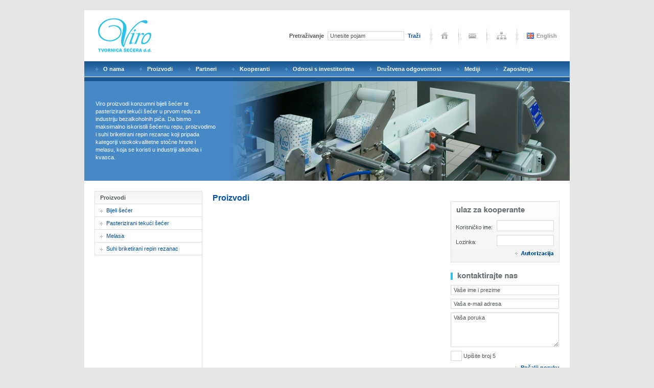

--- FILE ---
content_type: text/html; charset=utf-8
request_url: http://secerana.hr/default.aspx?id=7
body_size: 3830
content:

<!DOCTYPE html PUBLIC "-//W3C//DTD XHTML 1.0 Transitional//EN" "http://www.w3.org/TR/xhtml1/DTD/xhtml1-transitional.dtd">
<html xmlns="http://www.w3.org/1999/xhtml">
<head>
	<meta http-equiv="Content-Type" content="text/html; charset=windows-1250" />
	<title>VIRO šećerana Virovitica</title>
	<link href="default.css" rel="stylesheet" type="text/css" />
	<link href="style.css" rel="stylesheet" type="text/css" />
	<script type="text/javascript" src="js/dropdown.js"></script>
</head>

<body>
	<div class="masterWrapper" align="center">
		<table cellspacing="0" cellpadding="0" class="headerWrapper">
			<tr>
				<td class="headerContainer">
					<div align="center">
						<form action="default.aspx?id=19" method="post" name="trazilica">
							<input type="hidden" name="trazi" value="1" />
							<table cellspacing="0" cellpadding="0" class="header">
								<tr>
									
									<td class="headerLogo"><a href="default.aspx"><img src="img/logo.gif" alt="" /></a></td>
									<td style="padding-right: 7px;"><strong>Pretraživanje</strong></td>
									<td><input name="pojam" type="text" class="textbox searchbox" onfocus="if (this.value == 'Unesite pojam') this.value = '';" onblur="if (this.value == '') this.value = 'Unesite pojam';" value="Unesite pojam" /></td>
									<td style="padding: 0 20px 0 7px;"><a href="#" onclick="trazilica.submit();"><strong>Traži</strong></a></td>
									
									<td class="headerIcon"><a href="default.aspx?id=3"><img src="img/icon_home.gif" alt="" /></a></td>
									<td class="headerIcon"><a href="default.aspx?id=22"><img src="img/icon_mail.gif" alt="" /></a></td>
									<td class="headerIcon"><a href="default.aspx?id=21"><img src="img/icon_sitemap.gif" alt="" /></a></td>
									
									<td class="headerLang" nowrap="nowrap"><a href="default.aspx?id=3" class="linkGrey"><img src="img/flag_en.gif" align="left" alt="" style=" margin-right: 5px;" /><strong>English</strong></a></td>
									
								</tr>
							</table>
						</form>
					</div>
				</td>
			</tr>
			<tr>
				<td class="mainMenuContainer">
					<table cellspacing="0" cellpadding="0" class="mainMenu">
						<tr>
							<td><a href='javascript:;' class='mainMenuItem' id='menu_parent1'>O nama</a><div id='menu_child1' class='subMenuContainer'><table cellspacing='0' cellpadding='0' class='subMenuDrop'><tr><td><ul class='subMenuLinklist'><li><a href='default.aspx?id=13'>Misija, vizija i vrijednosti</a></li><li><a href='default.aspx?id=33'>Uprava i Nadzorni odbor</a></li><li><a href='default.aspx?id=34'>Povijest tvornice</a></li></ul></td></tr></table></div></td><td><a href='javascript:;' class='mainMenuItem' id='menu_parent2'>Proizvodi</a><div id='menu_child2' class='subMenuContainer'><table cellspacing='0' cellpadding='0' class='subMenuDrop'><tr><td><ul class='subMenuLinklist'><li><a href='default.aspx?id=37'>Bijeli šećer</a></li><li><a href='default.aspx?id=38'>Pasterizirani tekući šećer</a></li><li><a href='default.aspx?id=39'>Melasa</a></li><li><a href='default.aspx?id=40'>Suhi briketirani repin rezanac</a></li></ul></td></tr></table></div></td><td><a href='javascript:;' class='mainMenuItem' id='menu_parent3'>Partneri</a><div id='menu_child3' class='subMenuContainer'><table cellspacing='0' cellpadding='0' class='subMenuDrop'><tr><td><ul class='subMenuLinklist'><li><a href='default.aspx?id=41'>Hrvatska</a></li><li><a href='default.aspx?id=42'>Europska unija</a></li></ul></td></tr></table></div></td><td><a href='javascript:;' class='mainMenuItem' id='menu_parent4'>Kooperanti</a><div id='menu_child4' class='subMenuContainer'><table cellspacing='0' cellpadding='0' class='subMenuDrop'><tr><td><ul class='subMenuLinklist'><li><a href='default.aspx?id=43'>Kooperanti</a></li><li><a href='default.aspx?id=44'>Ulaz za kooperante</a></li><li><a href='default.aspx?id=45'>Proizvodnja šećera</a></li></ul></td></tr></table></div></td><td><a href='javascript:;' class='mainMenuItem' id='menu_parent5'>Odnosi s investitorima</a><div id='menu_child5' class='subMenuContainer'><table cellspacing='0' cellpadding='0' class='subMenuDrop'><tr><td><ul class='subMenuLinklist'><li><a href='default.aspx?id=47'>Financijska izvješća</a></li><li><a href='default.aspx?id=49'>Upravljanje kvalitetom</a></li><li><a href='default.aspx?id=50'>Kalendar događanja</a></li></ul></td></tr></table></div></td><td><a href='javascript:;' class='mainMenuItem' id='menu_parent6'>Društvena odgovornost</a><div id='menu_child6' class='subMenuContainer'><table cellspacing='0' cellpadding='0' class='subMenuDrop'><tr><td><ul class='subMenuLinklist'><li><a href='default.aspx?id=53'>Naši zaposlenici</a></li><li><a href='default.aspx?id=54'>Zaštita okoliša</a></li><li><a href='default.aspx?id=55'>Naši kooperanti</a></li><li><a href='default.aspx?id=56'>Viro u zajednici</a></li></ul></td></tr></table></div></td><td><a href='javascript:;' class='mainMenuItem' id='menu_parent7'>Mediji</a><div id='menu_child7' class='subMenuContainer'><table cellspacing='0' cellpadding='0' class='subMenuDrop'><tr><td><ul class='subMenuLinklist'><li><a href='default.aspx?id=394'>Fotografije</a></li><li><a href='default.aspx?id=57'>Objave za medije</a></li></ul></td></tr></table></div></td><td><a href='javascript:;' class='mainMenuItem' id='menu_parent8'>Zaposlenja</a><div id='menu_child8' class='subMenuContainer'><table cellspacing='0' cellpadding='0' class='subMenuDrop'><tr><td><ul class='subMenuLinklist'><li><a href='default.aspx?id=78'>Otvorena radna mjesta</a></li></ul></td></tr></table></div></td>
							<!-- Dropdown Menu -->
						</tr>
					</table>
					<script type="text/javascript">
						at_attach("menu_parent1", "menu_child1", "hover", "y", "pointer");
at_attach("menu_parent2", "menu_child2", "hover", "y", "pointer");
at_attach("menu_parent3", "menu_child3", "hover", "y", "pointer");
at_attach("menu_parent4", "menu_child4", "hover", "y", "pointer");
at_attach("menu_parent5", "menu_child5", "hover", "y", "pointer");
at_attach("menu_parent6", "menu_child6", "hover", "y", "pointer");
at_attach("menu_parent7", "menu_child7", "hover", "y", "pointer");
at_attach("menu_parent8", "menu_child8", "hover", "y", "pointer");

					</script>
				</td>
			</tr>
		</table>

		<table cellspacing="0" cellpadding="0" class="middle">

			<tr>
				<td class="headerPicWrapper">
					<table cellspacing="0" cellpadding="0" class="headerPic">
						<tr>
							<td class="headerPicTextContainer">
								<div class="headerPicText">
									<p>
	Viro proizvodi konzumni bijeli &scaron;e&#263;er te pasterizirani teku&#263;i &scaron;e&#263;er u prvom redu za industriju bezalkoholnih pi&#263;a. Da bismo maksimalno iskoristili &scaron;e&#263;ernu repu, proizvodimo i suhi briketirani repin rezanac koji pripada kategoriji visokokvalitetne sto&#269;ne hrane i melasu, koja se koristi u industriji alkohola i kvasca.</p>

								</div>
							</td>
							<td>
								<img src="img/header_7.jpg" alt="" />
								
							</td>
						</tr>
					</table>
				</td>
			</tr>
			<tr>
				<td class="mainIndexContainer">
					<table cellspacing="0" cellpadding="0" class="main">
						<tr>
							
							<td class="leftContainer" valign="top">
								<div class="leftMenuHeading">Proizvodi</div>
								<div>
									<div class='leftMenuItem'><a href='default.aspx?id=37'>Bijeli šećer</a></div><div class='leftMenuItem'><a href='default.aspx?id=38'>Pasterizirani tekući šećer</a></div><div class='leftMenuItem'><a href='default.aspx?id=39'>Melasa</a></div><div class='leftMenuItem'><a href='default.aspx?id=40'>Suhi briketirani repin rezanac</a></div>
								</div>
							</td>
							<td width="20"><img src="img/spacer.gif" alt="" width="20" height="1" /></td>
							<td valign="top">
								<table cellspacing="0" cellpadding="0" class="pageContent">
									<tr>
										<td class="pageTitle"><h1>Proizvodi
											
										</h1></td>
									</tr>
									<tr>
										<td><img src="img/spacer.gif" alt="" width="1" height="15" /></td>
									</tr>
									<tr>
										<td class="pageBody"></td>
									</tr>
								</table>
							</td>
							
							<td width="25"><img src="img/spacer.gif" alt="" width="25" height="1" /></td>
							
							<td class="rightContainer" valign="top">
								<!--
								<div class="box">
									<div class="boxBody3">
									<form action="http://viro.dnsalias.com:8080/webreporti/" method="get" name="korisniforma">
										<table cellspacing="0" cellpadding="0" class="loginForm">
											<tr>
												<td colspan="2" style="padding-bottom: 12px;"><img src="img/title_ulaz_kooperanti.gif" alt="" /></td>
											</tr>
											<tr>
												<td nowrap="nowrap">Korisničko ime:</td>
												<td><input name="txtUserName" type="text" class="textbox loginField" /></td>
											</tr>
											<tr>
												<td>Lozinka:</td>
												<td><input name="txtPassword" type="password" class="textbox loginField" /></td>
											</tr>
											<tr>
												<td colspan="2" style="text-align: right;"><img src="img/bullet_cross.gif" alt="" hspace="7" /><a href="#" onClick="korisniforma.submit();"><strong>Autorizacija</strong></a></td>
											</tr>
										</table>
										</form>
									</div>

								</div>-->
								
								<div class="box2">
								
								<a href="http://nabava.secerana.hr/olimp" target="_blank"><img src="img/login_pic.gif" alt="" /></a>
								</div>
								<div class="box2">
									<div class="boxHeading"><img src="img/title_kontakt.gif" alt="" /></div>
									<div class="boxBody">
										
										<form action="default.aspx?id=66" method="post" name="komentarforma">
										<input name="komentarposlano" value="yes" type="hidden" />
										<table cellspacing="0" cellpadding="0" class="contactForm">
											<tr>
												<td><input name="ime" type="text" class="textbox contactField" onfocus="if (this.value == 'Vaše ime i prezime') this.value = '';" onblur="if (this.value == '') this.value = 'Vaše ime i prezime';" value="Vaše ime i prezime" /></td>
											</tr>
											<tr>
												<td><input name="email" type="text" class="textbox contactField" onfocus="if (this.value == 'Vaša e-mail adresa') this.value = '';" onblur="if (this.value == '') this.value = 'Vaša e-mail adresa';" value="Vaša e-mail adresa" /></td>
											</tr>
											<tr>
												<td>
													<textarea name="komentar" cols="" rows="5" onfocus="if (this.value == 'Vaša poruka') this.value = '';" onblur="if (this.value == '') this.value = 'Vaša poruka';" class="contactField">Vaša poruka</textarea>
												</td>
											</tr>
											<tr>
												<td><input name="_broj5" type="text" class="textbox contactField" value="" style="width:10px" /> Upišite broj 5</td>
											</tr>
											<tr>
												<td style="text-align: right;"><img src="img/bullet_cross.gif" alt="" hspace="7" /><a href="#" onclick="komentarforma.submit();"><strong>Pošalji poruku</strong></a></td>
											</tr>
										</table>
										</form>
										
									</div>
								</div>
							</td>
							
						</tr>
					</table>
				</td>
			</tr>
		</table>

		<table cellspacing="0" cellpadding="0" class="footer">
			<tr>
				<td class="footerLeft">&nbsp;</td>
				
					<td style="text-align: center;">Copyright © VIRO 2026. Sva prava pridržana.<br /><a href='default.aspx?id=217'>Impressum</a></td>
				

				<td class="footerRight"><a href="http://www.globaldizajn.hr" target="_blank" title="Globaldizajn - dizajn i izrada web stranica"><img src="img/gd_logo.gif" alt="" hspace="15" /></a></td>
			</tr>
		</table>

	</div>
<script type="text/javascript">
var gaJsHost = (("https:" == document.location.protocol) ? "https://ssl." : "http://www.");
document.write(unescape("%3Cscript src='" + gaJsHost + "google-analytics.com/ga.js' type='text/javascript'%3E%3C/script%3E"));
</script>
<script type="text/javascript">
try {
var pageTracker = _gat._getTracker("UA-10474877-8");
pageTracker._trackPageview();
} catch(err) {}</script>
</body>
</html>


--- FILE ---
content_type: text/css
request_url: http://secerana.hr/default.css
body_size: 1982
content:
/* GLOBALS */
html, body { height: 100%; }
body { margin: 0; padding: 0; background: #e6e6e6; }
td, input, select, textarea { font: 11px Arial, Helvetica, sans-serif; color: #505658; }
form { margin: 0; }

a img { border: none; }

dl.news { margin: 0; padding: 0; margin-top: 11px; }
dl.news dt { background: url(img/bullet_cross.gif) no-repeat left 5px; padding-left: 13px; }
dl.news dd { margin: 0; padding-left: 13px; }

.txtBlue { color: #0051a0; }
.stockDown { color: #ff4848; }
.stockUp { color: #1c9300; }
.stockNoChange { color: #eaeaea; }


/* LINKS */
a:link { color: #0051a0; text-decoration: none; }
a:active { color: #0051a0; text-decoration: none; }
a:visited { color: #0051a0; text-decoration: none; }
a:hover { color: #e00000; text-decoration: none; }

a.linkGrey:link { color: #939799; text-decoration: none; }
a.linkGrey:active { color: #939799; text-decoration: none; }
a.linkGrey:visited { color: #939799; text-decoration: none; }
a.linkGrey:hover { color: #1a5792; text-decoration: none; }

a.linkWhite:link { color: #fff; text-decoration: none; }
a.linkWhite:active { color: #fff; text-decoration: none; }
a.linkWhite:visited { color: #fff; text-decoration: none; }
a.linkWhite:hover { color: #eee; text-decoration: none; }

a.mainMenuItem:link { padding: 0 20px 0 25px; background: url(img/menuItemBgnd.gif) no-repeat left center; color: #fff; font-weight: bold; text-decoration: none; }
a.mainMenuItem:active { padding: 0 20px 0 25px; background: url(img/menuItemBgnd.gif) no-repeat left center; color: #fff; font-weight: bold; text-decoration: none; }
a.mainMenuItem:visited { padding: 0 20px 0 25px; background: url(img/menuItemBgnd.gif) no-repeat left center; color: #fff; font-weight: bold; text-decoration: none; }
a.mainMenuItem:hover { padding: 0 20px 0 25px; background: url(img/menuItemBgnd.gif) no-repeat left center; color: #fff; font-weight: bold; text-decoration: none; }


/* FORM ELEMENTS */
.textbox, textarea { background: url(img/textboxBgnd.gif) no-repeat left top; padding: 2px 4px; border: 1px solid #dbdbdb; }
.searchbox { width: 140px; }
.contactField { width: 200px; padding: 3px 5px; margin-bottom: 7px; }
.loginField { width: 100px; padding: 3px 5px; margin-bottom: 7px; margin-left: 7px; }


/* WRAPPERS */ 
.masterWrapper { padding: 20px 0; }

.headerWrapper { width: 950px; background: #fff; }
.header { height: 100px; }
.headerLogo { text-align: left; width: 375px; }
.headerIcon { background: url(img/headerDivider.gif) no-repeat left center; text-align: center; padding: 0 20px; }
.headerLang { background: url(img/headerDivider.gif) no-repeat left center; text-align: center; padding: 0 0 0 20px; }
.mainMenuContainer { background: url(img/menuBgnd.gif) repeat-x left center; height: 30px; padding-left: 12px; text-align: left; border-bottom: 1px solid #fff; }

.middle { width: 950px; background: #fff; }
.headerPicWrapper { background: #1a5792; }
.headerPic { margin: 0; margin-top: 8px; }
.headerPicTextContainer { width: 100%; background: #4788c6; }
.headerPicText { margin: 8px 22px; color: #fff; line-height: 15px; text-align: left; }
.headerPicContainer { margin: 0; padding: 0; }
.headerPicContainer img { margin: 0; }
.mainContainer { padding: 20px 15px; }
.mainIndexContainer { padding: 20px; }

.main { width: 100%; }
.main td { text-align: left; }
.leftIndexContainer { width: 250px; }
.leftContainer { width: 210px; border-right: 1px solid #dfdfdf; }
.pageContainer { padding-top: 5px; }
.rightContainer { width: 210px; }

.leftMenuHeading { background: url(img/shadeGrey.gif) repeat-x top; border: 1px solid #dfdfdf; border-right: none; padding: 6px 10px; font-weight: bold; }
.leftMenuItem { background: url(img/bullet_cross.gif) no-repeat 10px 11px; border-left: 1px solid #dfdfdf; border-bottom: 1px solid #dfdfdf; padding: 6px 10px; padding-left: 22px; }

.pageContent { width: 100%; }
.pageTitle { padding-top: 5px; }
.pageTitle h1 { font: 16px Arial, Helvetica, sans-serif; margin: 0; color: #0051a0; font-weight: bold; }
.pageBody p { margin: 0 0 12px 0; }

.box { position: relative; width: 100%; }
.box2 { position: relative; width: 100%; margin-top: 20px; }
.boxHeading { background: url(img/bullet_square.gif) no-repeat left; padding-left: 13px; }
.boxBody { margin-top: 10px; }
.boxBody2 { background: #f3f3f3; padding: 10px 10px 10px 0; }
.boxBody3 { background: #f3f3f3 url(img/shadeGrey2.gif) repeat-x top; border: 1px solid #dfdfdf; padding: 10px; }
.qudal { position: absolute; width: 115px; height: 115px; left: 20px; top: 140px; background: url(img/qudal-viro.png) no-repeat 0 0; z-index: 9999; }

.dionica { margin-left: 13px; }
.dionica td { background: url(img/shadeGrey.gif) repeat-x top; border: 1px solid #dfdfdf; padding: 6px 10px; white-space: nowrap; }
.dionica .stockValue { text-align: right; font-size: 12px; }

.dionica2 td { background: url(img/shadeGrey.gif) repeat-x top; border: 1px solid #dfdfdf; padding: 6px 10px; white-space: nowrap; }
.dionica2 .stockValue { text-align: right; font-size: 12px; }

.contactForm { width: 100%; }

.footer { width: 950px; margin-top: 10px; }
.footerLeft { width: 210px; }
.footerRight { width: 210px; text-align: right; }

.tablica1 { width: 100%; border: 1px solid #eee; border-top: none; }
.tablica1 th { background: #336699; color: #fff; font-weight: bold; padding: 3px 5px; text-align: center; }
.tablica1 td { padding: 3px 5px; border-top: 1px solid #eee; text-align: right; }
.tablica1 .tablica1Label { text-align: left; }

.tablica2 { width: 100%; border: 1px solid #eee; border-top: none; }
.tablica2 th { background: #336699; color: #fff; font-weight: bold; padding: 3px 5px; text-align: center; }
.tablica2 td { padding: 3px 5px; border-top: 1px solid #eee; text-align: center; }
.tablica2 .tablica2Label { text-align: left; }

.tablica3 { width: 100%; border: 1px solid #eee; border-top: none; }
.tablica3 th { background: #336699; color: #fff; font-weight: bold; padding: 3px 5px; text-align: center; }
.tablica3 td { padding: 3px 5px; border-top: 1px solid #eee; text-align: left; }
.tablica3 .tablica1Label { text-align: left; }


/* DROPDOWN */
.subMenuContainer { position: absolute; visibility: hidden; z-index: 500; padding-top: 9px; padding-left: 10px; }
.subMenuDrop { background: #1a5792; border: 1px solid #1a5792; border-top: none; width: 170px; -moz-opacity: .95; filter: alpha(opacity=95); }
ul.subMenuLinklist { list-style-type: none; margin: 0; padding: 0; }
ul.subMenuLinklist li { text-align: left; border-top: 1px solid #4788c6; margin: 0; padding: 0; white-space: nowrap; }
ul.subMenuLinklist li img { margin-right: 6px; border: none; }

ul.subMenuLinklist li a:link { color: #fff; text-decoration: none; padding: 4px 14px; display: block; }
ul.subMenuLinklist li a:active { color: #fff; text-decoration: none; padding: 4px 14px; display: block;  }
ul.subMenuLinklist li a:visited { color: #fff; text-decoration: none; padding: 4px 14px; display: block;  }
ul.subMenuLinklist li a:hover { color: #fff; text-decoration: none; padding: 4px 14px; background: #4687c5; display: block; }


--- FILE ---
content_type: text/css
request_url: http://secerana.hr/style.css
body_size: 204
content:

.podnaslov1 { font: 12px Arial, Helvetica, sans-serif; color: #0051a0; font-weight: bold; }



--- FILE ---
content_type: application/javascript
request_url: http://secerana.hr/js/dropdown.js
body_size: 2078
content:
// <script>

// Copyright (C) 2005 Ilya S. Lyubinskiy. All rights reserved.
// Technical support: http://www.php-development.ru/
//
// YOU MAY NOT
// (1) Remove or modify this copyright notice.
// (2) Distribute this code, any part or any modified version of it.
//     Instead, you can link to the homepage of this code:
//     http://www.php-development.ru/javascripts/smart-forms.php.
//
// YOU MAY
// (1) Use this code on your website.
// (2) Use this code as a part of another product provided that
//     its main use is not creating javascript menus.
//
// NO WARRANTY
// This code is provided "as is" without warranty of any kind, either
// expressed or implied, including, but not limited to, the implied warranties
// of merchantability and fitness for a particular purpose. You expressly
// acknowledge and agree that use of this code is at your own risk.

// If you find my script useful, you can support my site in the following ways:
// 1. Vote for the script at HotScripts.com (you can do it on my site)
// 2. Link to the homepage of this script or to the homepage of my site:
//    http://www.php-development.ru/javascripts/smart-forms.php
//    http://www.php-development.ru/
//    You will get 50% commission on all orders made by your referrals.
//    More information can be found here:
//    http://www.php-development.ru/affiliates.php

// Globaldizajn add-in
// ----- Check window size -----------------------------------------------------
var winW = 0, winH = 0;
function checkWindow(){
	if (parseInt(navigator.appVersion)>3) {
		if (navigator.appName=="Netscape") {
			winW = window.innerWidth;
			winH = window.innerHeight;
		}
		if (navigator.appName.indexOf("Microsoft")!=-1) {
			winW = document.body.offsetWidth;
			winH = document.body.offsetHeight;
		}
	}
}

// ----- Popup Control ---------------------------------------------------------


function at_display(x)
{
  win = window.open();
  for (var i in x) win.document.write(i+' = '+x[i]+'<br>');
}

// ----- Show Aux -----

function at_show_aux(parent, child)
{
  checkWindow();
  var p = document.getElementById(parent);
  var t = document.getElementById(parent);
  var c = document.getElementById(child);

  var top  = (c["at_position"] == "y") ? p.offsetHeight : 0;
  var left = (c["at_position"] == "x") ? p.offsetWidth : 0;

  for (; p; p = p.offsetParent)
  {
    top  += p.offsetTop;
    left += p.offsetLeft;
  }
   
  if(left+c.offsetWidth+20>winW){
 	left -= c.offsetWidth-t.offsetWidth+5;  	
  }

  c.style.position   = "absolute";
  c.style.top        = top +'px';
  c.style.left       = left+'px';
  c.style.visibility = "visible";
}

// ----- Show -----

function at_show()
{
  p = document.getElementById(this["at_parent"]);
  c = document.getElementById(this["at_child" ]);

  at_show_aux(p.id, c.id);

  clearTimeout(c["at_timeout"]);
}

// ----- Hide -----

function at_hide()
{
  c = document.getElementById(this["at_child"]);

  c["at_timeout"] = setTimeout("document.getElementById('"+c.id+"').style.visibility = 'hidden'", 0);
}

// ----- Click -----

function at_click()
{
  p = document.getElementById(this["at_parent"]);
  c = document.getElementById(this["at_child" ]);

  if (c.style.visibility != "visible") at_show_aux(p.id, c.id);
  else c.style.visibility = "hidden";

  return false;
}

// ----- Attach -----

// PARAMETERS:
// parent   - id of visible html element
// child    - id of invisible html element that will be dropdowned
// showtype - "click" = you should click the parent to show/hide the child
//            "hover" = you should place the mouse over the parent to show
//                      the child
// position - "x" = the child is displayed to the right of the parent
//            "y" = the child is displayed below the parent
// cursor   - Omit to use default cursor or check any CSS manual for possible
//            values of this field

function at_attach(parent, child, showtype, position, cursor)
{
  p = document.getElementById(parent);
  c = document.getElementById(child);

  p["at_parent"]     = p.id;
  c["at_parent"]     = p.id;
  p["at_child"]      = c.id;
  c["at_child"]      = c.id;
  p["at_position"]   = position;
  c["at_position"]   = position;

  c.style.position   = "absolute";
  c.style.visibility = "hidden";

  if (cursor != undefined) p.style.cursor = cursor;

  switch (showtype)
  {
    case "click":
      p.onclick     = at_click;
      p.onmouseout  = at_hide;
      c.onmouseover = at_show;
      c.onmouseout  = at_hide;
      break;
    case "hover":
      p.onmouseover = at_show;
      p.onmouseout  = at_hide;
      c.onmouseover = at_show;
      c.onmouseout  = at_hide;
      break;
  }
}
